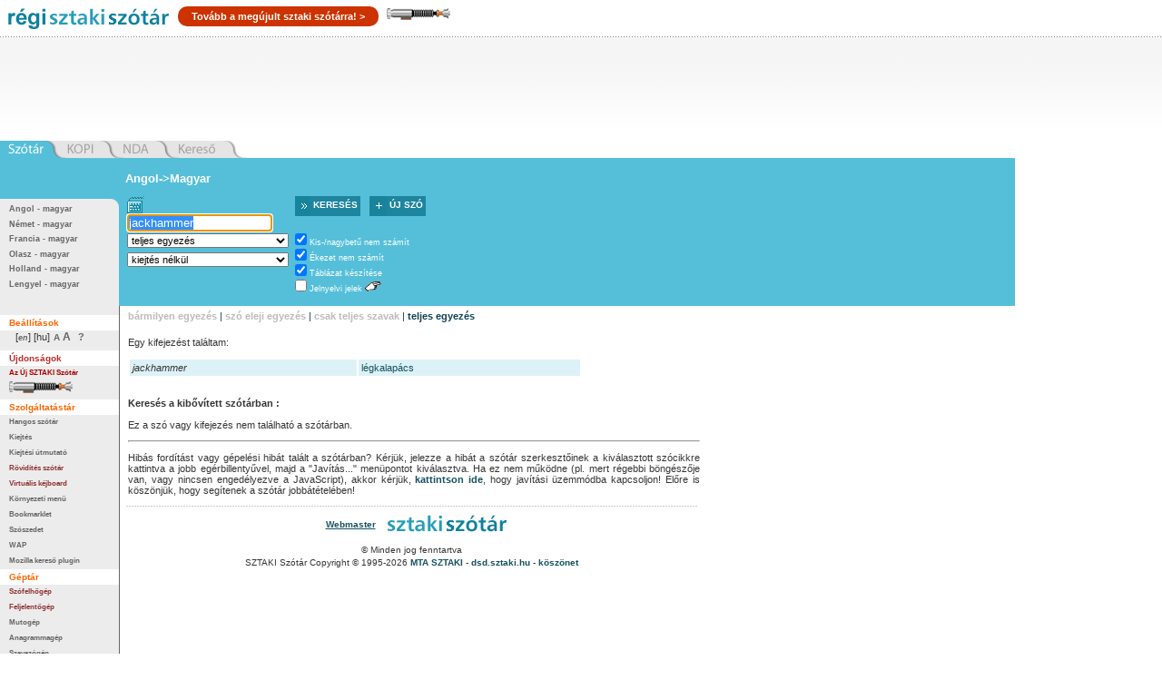

--- FILE ---
content_type: text/html; charset=utf-8
request_url: https://regiszotar.sztaki.hu/dict_search.php?L=ENG%3AHUN%3AEngHunDict&M=3&O=HUN&W=jackhammer&E=1&C=1&A=1&S=H&T=1&D=0&G=0&P=0&F=0&MR=100&start=&orig_lang=ENG%3AHUN%3AEngHunDict&orig_mode=0&orig_word=jackhammer&flash=&sid=0b271dc4d3d16fbcd86aef0652cea9c7&fs=3
body_size: 27206
content:
	

<!DOCTYPE html PUBLIC "-//W3C//DTD XHTML 1.0 Transitional//EN"
  "http://www.w3.org/TR/xhtml1/DTD/xhtml1-transitional.dtd">
<html xmlns="http://www.w3.org/1999/xhtml" xml:lang="en" >
<head>



	<title>MTA SZTAKI: Angol-Magyar, Magyar-Angol Online Szótár</title>
	<meta name="description" content="MTA SZTAKI Angol-Magyar, Magyar-Angol online szótár. Magyarország legkedveltebb szótár szolgáltatása.  -= Ezt még a WAP is látja! =-"/>
	<meta name="keywords" content="MTA SZTAKI, Angol-Magyar, Magyar-Angol, online szótár, www.sztaki.hu, szotar.sztaki.hu, dict.sztaki.hu, web, WAP, mobil, Department of Distributed Systems, DSD, Eloszott Rendszerek Osztály"/>
	<meta http-equiv="Content-Type" content="text/html; charset=utf-8"/>
        <meta name="google-site-verification" content="BnV9lOUidgHd5XyddJMtbqvNiaXj_qp2k435jjKh9os" />
	<!--
    <script src="http://asset.userfly.com/users/5134/userfly.js" type="text/javascript"></script>
	-->
		<SCRIPT language="JavaScript">
	<!--
		
		function _webaudit_cookie() {
			var now=new Date();
			var expire = new Date(2020,12,31,23,59,59);
			var mid=Date.parse(now.toGMTString()) + "A" + Math.floor(Math.random()*1000000) ;
			var search = "welid=";

			if (document.cookie.length > 0) {
				offset = document.cookie.indexOf(search);
				if (offset != -1) {
				offset += search.length;
				end = document.cookie.indexOf(";", offset);
				if (end == -1) end = document.cookie.length;
				mid=document.cookie.substring(offset, end);
				}
			}
			document.cookie = search + mid + "; expires=" + expire.toGMTString();
			return mid;
		}

		var same =  Math.floor(Math.random()*1000000);
		var ua = "";
		if(navigator.userAgent) ua="@ua=" + escape(navigator.userAgent);
		same = same + "@welid=" + _webaudit_cookie();
		same = same + ua;
		
	//-->
	</SCRIPT>

		<script language="Javascript" type="text/javascript" src="/dynapi3x/src/dynapi.js"></script>
	
		<script language="Javascript" type="text/javascript">
		var DynAPI = null;
	</script>
		
	
		<script type="text/javascript" language="javascript" src="/js/sztaki_origo_2/soundmanager2.js"></script>
	<script type="text/javascript" language="javascript" src="/js/sztaki_origo_2/swfobject.js"></script>	
		
	<!--iltomee-->
	<!--<script type="text/javascript" language="JavaScript" src="/js/sztaki_origo_2/virtualKeyboard/css_browser_selector.js"></script>
	<script type="text/javascript" language="JavaScript" src="/js/sztaki_origo_2/virtualKeyboard/jquery.js"></script>
-->
	<script type="text/javascript" src="https://ajax.googleapis.com/ajax/libs/jquery/1.7.2/jquery.js"></script>
	<script type="text/javascript" src="https://ajax.googleapis.com/ajax/libs/jqueryui/1.8.18/jquery-ui.js"></script>


	<script type="text/javascript" language="JavaScript" src="/js/sztaki_origo_2/virtualKeyboard/tbHandler.js"></script>
	<script type="text/javascript" language="JavaScript" src="/js/sztaki_origo_2/virtualKeyboard/virtualKeys.js"></script>

	<script type="text/javascript" language="javascript" src="/js/sztaki_origo_2/szotar.js"></script>
	<!--<script src="/stresstest/test.js" type="text/javascript"></script>-->
	<style type="text/css" media="screen, projection">
								@import "/css/sztaki_origo_2/szotar.css";
						@import "/css/sztaki_origo_2/forced.css";
						@import "/css/sztaki_origo_2/font_3.css";
			@import "/css/sztaki_origo_2/correctmenu.css";
						
			</style>

			
			<script type="text/javascript" language="javascript">
			dynapi.onLoad(soundManager.beginDelayedInit);			
		</script>
		
		
	
	<script language="Javascript" type="text/javascript">
		
		/*	Called when the DOM is fully loaded. This is when banners will start to load.
		 */
		function szotarLoaded() {	
			//alert("szotarLoaded pre");
		
			// quit if this function has already been called
			if (arguments.callee.done) return;
		
			// flag this function so we don't do the same thing twice
			arguments.callee.done = true;
			//alert("szotarLoaded post");
			
			
			/* from_lang is set by form_normal.tpl */
//			if(typeof(from_lang) != "undefined") {
//				initVirtualKeyboard(from_lang, vk_state);
//			}
		}
		
		/*
		**	Browser specific hacking to get szotarLoaded() called.
		*/
				
		/* for Mozilla. Opera, Konqueror, Safari etc. has document.addEventListener, but no DOMContentLoaded  ... */
		if (document.addEventListener && !/Opera/i.test(navigator.userAgent) 
		    && !/WebKit/i.test(navigator.userAgent) && !/KHTML/i.test(navigator.userAgent) ) {
			document.addEventListener("DOMContentLoaded", szotarLoaded, false);
			szotarLoadedAdded = true;
		}
		
		/* for Internet Explorer */	
		/*@cc_on @*/
		/*@if (@_win32)
		/* pataki@: something is wrong with this. Let's default to dynapi.onLoad() later.
		if (!szotarLoadedAdded) {
			document.write("<script id=__ie_onload defer src=javascript:void(0)><\/script>");
			var script = document.getElementById("__ie_onload");
			script.onreadystatechange = function() {
				if (this.readyState == "complete") {
					szotarLoaded(); // call the onload handler
				}
			};
			szotarLoadedAdded = true;
		}
		*/
		/*@end @*/
	
		if (!szotarLoadedAdded && (/WebKit/i.test(navigator.userAgent) || /KHTML/i.test(navigator.userAgent))) { // sniff
			var _timer = setInterval(function() {
				if (/loaded|complete/.test(document.readyState)) {
					clearInterval(_timer);
					szotarLoaded(); // call the onload handler
				}
			}, 10);
			szotarLoadedAdded = true;
		}
	
		/* for other browsers a dynapi.onLoad(), which is more or less the same as window.onload */
		if (!szotarLoadedAdded) {
			dynapi.onLoad(szotarLoaded);
			szotarLoadedAdded = true;
		}
/*	$(document).ready(function(){
		console.log("jQuery ready");
	});
*/
	</script>	
	
	
	
	<link rel="stylesheet" href="/lightsaber/kard.css"></link>
	<script type="text/javascript" src="https://ajax.googleapis.com/ajax/libs/jquery/1.7.2/jquery.js"></script>
	<script type="text/javascript" src="https://ajax.googleapis.com/ajax/libs/jqueryui/1.8.18/jquery-ui.js"></script>
  <script type="text/javascript" src="/lightsaber/kard.js"></script>

<!--	-->




</head>

<body>

<script type="text/javascript">

	if (DynAPI) {
		dynapi.document.insertAllChildren();
	}

</script>


<!-- Right-click context menu, waz, mert eztet is tudjuk.
     Update 2006: ... de mar nem vagyunk ra buszkek.
-->
<div id="contextMenu" style="left: 100; top:200"></div>

<!-- fejléc -->
<div id="dict-header">
	<a style="float:left" href="/" target="_top"><img src="/images/sztaki_origo_2/gfx/sztaki_szotar_logo_regiszotar.gif" alt="[origo] SZTAKI Szótár" border="0" /></a><a class="ujszotar" href="http://szotar.sztaki.hu" style="float: left;
vertical-align: middle;
color: white;
background: #C30;
padding: 5px 15px;
border-radius: 10px;
margin-top: 7px;">Tovább a megújult sztaki szótárra! &gt;</a><div style="cursor:pointer;float:left;" onclick="initSaber(1);"><img src="/lightsaber/markolat_h.png"></div>

	
		
	







	
    

	
</div>
<!-- /fejléc -->
<div id="magnum">
<script async src="//pagead2.googlesyndication.com/pagead/js/adsbygoogle.js"></script>
<!-- SZTAKI Szotar Head -->
<ins class="adsbygoogle"
     style="display:inline-block;width:728px;height:90px"
     data-ad-client="ca-pub-5202158435040203"
     data-ad-slot="7770580614"></ins>
<script>
(adsbygoogle = window.adsbygoogle || []).push();
</script>
</div>
		
		 
	<div id="skip-to-content"><p><a href="#main-content">Ugrás a tartalomhoz</a></p></div>

<div id="services">
	<ul>
		<li id="service-dict" class="sel"><a href="/" target="_top"><em><span>Szótár</span></em></a></li>
		<li id="service-kopi"><a  href="/redir.php?url=http://kopi.sztaki.hu"><span>KOPI</span></a></li>
		<li id="service-nda"><a href="/redir.php?url=http://nda.sztaki.hu"><span>NDA</span></a></li>
		<li id="service-kereso"><a href="/redir.php?url=http://keres.sztaki.hu"><span>Kereső</span></a></li>
		<li class="last"></li>
	</ul>
</div>


 

<div id="main_container_holy">
	<div id="main_center_holy" class="column">
				
	

	<div id="content" >
					<div id="search-box">
				

		








		

				


	




	
 	
	



<div id="search-box-form">
	<script language="JavaScript" type="text/javascript">
<!--

var from_lang = "ENG"
var from_text = "Angol"
var from_lang_pref = "en"
var to_lang = "HUN"
var to_text = "Magyar"
var to_lang_pref = "hu"
var out_lang = "hu"
var dict_id = "EngHunDict"
var images_dir = "/images/sztaki_origo_2"
var vk_state = ""
var vk_no_special_chars_msg = "Nincsenek speciális betűk"



function changeDirection(tag) {
	var form = document.forms.search;
	if (!tag)
		tag = document.getElementById("dir_link");

	/*	Switch lang and prefix values.
	 */
	x = from_lang_pref;
	from_lang_pref = to_lang_pref;
	to_lang_pref = x;

	x = from_lang;
	from_lang = to_lang;
	to_lang = x;
	form_val = from_lang + ":" + to_lang + ":" + dict_id;

	x = from_text;
	from_text = to_text;
	to_text = x;

	tag.innerHTML = from_text+"-&gt;"+to_text
	form.L.value = form_val;

	selectWordInField();

	changeVirtualKeyboard(from_lang);
	
	return false;
}


//-->
</script>

<!-- form eleje -->

			
	<form name="search" method="get" action="/dict_search.php" onsubmit="submitForm(); return false;">

							<input type="hidden" name="L" value="ENG:HUN:EngHunDict" />
				<input type="hidden" name="O" value="HUN" />
		<input type="hidden" name="flash" value="" />
		<input type="hidden" name="E" value="1" />
		<input type="hidden" name="sid" value="0b271dc4d3d16fbcd86aef0652cea9c7" />
		<input type="hidden" name="vk" id="vk" value="" />
		
						<input type="hidden" name="in_form" value="1" />

		<fieldset>
						<a class="direction" id="dir_link" href="/dict_search.php?L=ENG%3AHUN%3AEngHunDict&M=3&E=1&C=1&A=1&S=H&T=1&D=0&G=0&P=0&MR=100&flash=&sid=0b271dc4d3d16fbcd86aef0652cea9c7&O=HUN&F=0&start=1&L=HUN%3AENG%3AEngHunDict&frame=lower" onclick="return changeDirection(this)">Angol-&gt;Magyar</a>
						
															

										
			<table>
			<tr>
				<td class="col1">

				<div id="searchButton">
					<img id="vkImgHidden" src="/js/sztaki_origo_2/virtualKeyboard/transVk.gif" onmouseover="document.getElementById('vkImgHidden').src='/js/sztaki_origo_2/virtualKeyboard/vk.gif'" onmouseout="document.getElementById('vkImgHidden').src='/js/sztaki_origo_2/virtualKeyboard/transVk.gif'"/>
					<img id="vkImgVisible" src="/js/sztaki_origo_2/virtualKeyboard/vk.gif" style="display:none"/>
				</div>

				<input class="text" type="text" name="W"  id="searchBox" value="jackhammer" />
				<br id="breakBelowSearchBox" />
				<img id="imgClose" src="/js/sztaki_origo_2/virtualKeyboard/x.gif" style="display:none">
				<div id="virtualKeyboard" style="display:none">
				</div>
				
				</td>

				<td class="col2"  colspan='2'>				
				<span class="buttons">
					<span class="button search-button"><span class="icon"><input type="image" class="image" src="/images/sztaki_origo_2/dict_play4.png" alt="Keresés" width="17" height="22" name="play" /></span><a class="icon button-label" href="#" onclick="return submitForm()"><label>Keresés</label></a></span>
					<span class="button add-button"><a href="add_word.php" class="icon button-label"><span class="icon"><img class="image" src="/images/sztaki_origo_2/dict_add3.png" alt="add" width="19" height="22" name="add" /></span><label> Új szó</label></a></span>				
				</span>				
								</td>
							</tr>
			<tr>
				<td class="col1">									
					<select name="M" size="1" id="findSelect">
						<option  value="2">
									bármilyen egyezés</option>
						<option  value="1">
									szó eleji egyezés</option>
						<option  value="0">
									csak teljes szavak</option>
						<option selected="selected" value="3">
									teljes egyezés</option>
											</select>
				<br class="noshow" />
								<select name="P" size="1" tabindex="9">
					<option selected="selected" value="0">
							kiejtés nélkül</option>
																		<option  value="2">
									kiejtés a szó fölött</option>
												<option  value="1">
								kiejtés a szócikkben</option>
														</select>
				

												</td>

				<td class="col2">
					<ul>
						<li><input class="checkbox" type="checkbox" checked="checked" name="C" value="1" tabindex="5"  />
						<a onclick="return switchCheck('C')" onmouseover="return clearStatus('C')"><label>Kis-/nagybetű nem számít</label></a></li>
	
						<li><input class="checkbox" type="checkbox" checked="checked" name="A" value="1" tabindex="5" />
						<a onclick="return switchCheck('A')" onmouseover="return clearStatus('A')"><label>Ékezet nem számít</label></a></li>
	
						<li><input class="checkbox" type="checkbox" checked="checked" name="T" value="1" tabindex="5"  />
						<a onclick="return switchCheck('T')" onmouseover="return clearStatus('T')"><label>Táblázat készítése</label></a></li>
													<li><input class="checkbox" type="checkbox"  name="hallatlan_inc" value="1" tabindex="6"  /> <a onclick="return switchCheck('hallatlan_inc')" onmouseover="return clearStatus('hallatlan_inc')"><label>Jelnyelvi jelek</label></a> <img src="/images/sztaki_origo_2/hand_filled_white.gif" alt="Hallatlan" title="Hallatlan" /> 
														</li>
																
                    </ul>
                    
				</td>

			</tr>
			</table>
		</fieldset>						
    </form>
<script language="JavaScript" type="text/javascript">
<!--


if(typeof(from_lang) != "undefined") {
	initVirtualKeyboard(from_lang, vk_state);
}
selectWordInField();
//dynapi.onLoad(selectWordInField);

//-->
</script>
<!-- form vege --></div> <!-- search-box-form -->
			</div>	

						
		
	
	    <div id="main-content"></div>

    <div id="result">
					
				
			
<ul class="options">
			<li><a href='/dict_search.php?L=ENG%3AHUN%3AEngHunDict&O=HUN&W=jackhammer&E=1&C=1&A=1&S=H&T=1&D=0&G=0&P=0&F=0&MR=100&start=&orig_lang=ENG%3AHUN%3AEngHunDict&orig_mode=0&orig_word=jackhammer&flash=&sid=0b271dc4d3d16fbcd86aef0652cea9c7&M=2'>bármilyen egyezés</a> |</li>			
		
			<li><a href='/dict_search.php?L=ENG%3AHUN%3AEngHunDict&O=HUN&W=jackhammer&E=1&C=1&A=1&S=H&T=1&D=0&G=0&P=0&F=0&MR=100&start=&orig_lang=ENG%3AHUN%3AEngHunDict&orig_mode=0&orig_word=jackhammer&flash=&sid=0b271dc4d3d16fbcd86aef0652cea9c7&M=1'>szó eleji egyezés</a> |</li>			
	
			<li><a href='/dict_search.php?L=ENG%3AHUN%3AEngHunDict&O=HUN&W=jackhammer&E=1&C=1&A=1&S=H&T=1&D=0&G=0&P=0&F=0&MR=100&start=&orig_lang=ENG%3AHUN%3AEngHunDict&orig_mode=0&orig_word=jackhammer&flash=&sid=0b271dc4d3d16fbcd86aef0652cea9c7&M=0'>csak teljes szavak</a> |</li>			
		
			
		<li><em>teljes egyezés</em></li>
							
</ul>	
		

				
				<!--result-->

							<script language="JavaScript" type="text/javascript">
			
			function
			playWav(src)
			{
				return true;
			}
			
			</script>
		
				
												
					


<p class="result-count">
	Egy kifejezést találtam:
</p>


<!-- google_ad_section_start -->
<table class="results">
	

			
		
		

												
				<tr class='even' id='main_row_1' 				onmouseover="setResultPointer(this, 1, 'over', 'even', 'hover', '#FFCC99');" onmouseout="setResultPointer(this, '1', 'out', 'even', 'hover', '#FFCC99');"
			>
						
			<td  rowspan='1'>
						

															
																					
			
			<!--m-->
											<i>jackhammer</i>
											
						<!--/m-->
			</td>


									

							

									
													
										<!--me-->
												<td  																														 oncontextmenu='return showMenu(event, "correction.php?O=HUN&amp;E=1&amp;F=0&amp;M=3&amp;C=1&amp;A=1&amp;T=1&amp;orig_word=jackhammer&amp;L=ENG%3AHUN%3AEngHunDict&amp;FW=jackhammer&amp;HW=l%C3%A9gkalap%C3%A1cs", "Javítás", "addword.php?O=HUN&amp;L=ENG%3AHUN%3AEngHunDict&amp;W1=&amp;W2=&amp;back_link=index.php%3F", "Új jelentés")' onmousedown='return showMenu(event, "correction.php?O=HUN&amp;E=1&amp;F=0&amp;M=3&amp;C=1&amp;A=1&amp;T=1&amp;orig_word=jackhammer&amp;L=ENG%3AHUN%3AEngHunDict&amp;FW=jackhammer&amp;HW=l%C3%A9gkalap%C3%A1cs", "Javítás", "addword.php?O=HUN&amp;L=ENG%3AHUN%3AEngHunDict&amp;W1=&amp;W2=&amp;back_link=index.php%3F", "Új jelentés")'
							 >
																																																									<a href='/dict_search.php?M=3&O=HUN&E=1&C=1&A=1&S=H&T=1&D=0&G=0&P=0&F=0&MR=100&start=&orig_lang=ENG%3AHUN%3AEngHunDict&orig_mode=0&orig_word=jackhammer&flash=&sid=0b271dc4d3d16fbcd86aef0652cea9c7&L=HUN%3AENG%3AEngHunDict&W=l%C3%A9gkalap%C3%A1cs' >légkalapács</a> 
														
							
														
							
																				</td>
						<!--/me-->
							 		</tr>
	
		</table>
<!-- google_ad_section_end -->

											<h2 class="ext-dict-title">Keresés a kibővített szótárban :
</h2>
						


<p class="result-count">
	Ez a szó vagy kifejezés nem található a szótárban.
</p>


									
				
      			<hr />

																								<p>Hibás fordítást vagy gépelési hibát talált a szótárban? Kérjük, jelezze a hibát a szótár szerkesztőinek a kiválasztott szócikkre kattintva a jobb egérbillentyűvel, majd a "Javítás..." menüpontot kiválasztva. Ha ez nem működne (pl. mert régebbi böngészője van, vagy nincsen engedélyezve a JavaScript), akkor kérjük, <a href='/dict_search.php?L=ENG%3AHUN%3AEngHunDict&M=3&O=HUN&W=jackhammer&E=1&C=1&A=1&S=H&T=1&D=0&G=0&P=0&F=0&MR=100&start=&orig_lang=ENG%3AHUN%3AEngHunDict&orig_mode=0&orig_word=jackhammer&flash=&sid=0b271dc4d3d16fbcd86aef0652cea9c7&COR=1'> kattintson ide</a>, hogy javítási üzemmódba kapcsoljon! Előre is köszönjük, hogy segítenek a szótár jobbátételében!</p>
							
					
		<!--/result-->
		
	</div> 		
					
		<div id="footer">
			<p class="first-line"><a href="mailto:szotar@dsd.sztaki.hu">Webmaster</a>
			<img src="/images/sztaki_origo_2/sztaki_szotar_logo.png" alt="SZTAKI Szótár" /></p>
			<p class="copyright">&copy; Minden jog fenntartva</p>			
			<p>SZTAKI Szótár Copyright &copy; 1995-2026 <a href="http://www.sztaki.hu/" target="_top">MTA SZTAKI</a> - <a id="dsd-logo-footer" href="http://dsd.sztaki.hu" target="_top">dsd.sztaki.hu</a>
							- <a href="/docs/credits.hu.jhtml" target="_top">köszönet</a>
						
			</p>
			<p>

			</p>
		</div>		
	</div>	
	</div>
  	<div id="main_left_holy" class="column">
						
<div id="menu">
		
	<div id="search-box-menu" class="search-box-menu-with-form">	
		<ul>
		<li><a href="/angol-magyar">Angol - magyar</a></li>
		<li><a href="/nemet-magyar">Német - magyar</a></li>
		<li><a href="/francia-magyar">Francia - magyar</a></li>
		<li><a href="/olasz-magyar">Olasz - magyar</a></li>
		<li><a href="/holland-magyar">Holland - magyar</a></li>
		<li><a href="/lengyel-magyar">Lengyel - magyar</a></li>		
	</ul>
	</div>
	
		
		
				<p>Beállítások</p>
		
	<div id="settings">
					





	

	
		<div id="langsel"><ul><li>[<a href="/index.php?L=ENG%3AHUN%3AEngHunDict&M=3&E=1&C=1&A=1&S=H&T=1&D=0&G=0&P=0&MR=100&flash=&sid=0b271dc4d3d16fbcd86aef0652cea9c7&start=&W=jackhammer&O=ENG" target="_top"><em title="in English" alt="in English">en</em></a>]
			</li><li>[hu]</li></ul></div>
	
									
		

	<div id="fontsize">
      <a  href="/dict_search.php?L=ENG%3AHUN%3AEngHunDict&M=3&O=HUN&W=jackhammer&E=1&C=1&A=1&S=H&T=1&D=0&G=0&P=0&F=0&MR=100&start=&orig_lang=ENG%3AHUN%3AEngHunDict&orig_mode=0&orig_word=jackhammer&flash=&sid=0b271dc4d3d16fbcd86aef0652cea9c7&fs=2" class="font-smaller" title="Betűméret: 2">A</a>
      <a  href="/dict_search.php?L=ENG%3AHUN%3AEngHunDict&M=3&O=HUN&W=jackhammer&E=1&C=1&A=1&S=H&T=1&D=0&G=0&P=0&F=0&MR=100&start=&orig_lang=ENG%3AHUN%3AEngHunDict&orig_mode=0&orig_word=jackhammer&flash=&sid=0b271dc4d3d16fbcd86aef0652cea9c7&fs=4" class="font-bigger" title="Betűméret: 4">A</a>
      <a class="help" href="/help_page.php?des=sztaki_origo_2&O=HUN&L=ENG%3AHUN%3AEngHunDict&back_link=/index.phpL%3DENG%253AHUN%253AEngHunDict%26M%3D3%26O%3DHUN%26W%3Djackhammer%26E%3D1%26C%3D1%26A%3D1%26S%3DH%26T%3D1%26D%3D0%26G%3D0%26P%3D0%26F%3D0%26MR%3D100%26start%3D%26orig_lang%3DENG%253AHUN%253AEngHunDict%26orig_mode%3D0%26orig_word%3Djackhammer%26flash%3D%26sid%3D0b271dc4d3d16fbcd86aef0652cea9c7" target="_top" title="Súgó">?</a></p>
    </div>
    
    
        		</div>
    <p style="color: #BF2F2F">Újdonságok</p>
	<ul>
	  <li><a href="http://ujszotar.sztaki.hu" style="color: #a60000">Az Új SZTAKI Szótár</a></li>	
	  <li style="cursor:pointer" onclick="initSaber(1);"><img src="/lightsaber/markolat_h.png"></li>
	</ul>

    <p>Szolgáltatástár</p>
    <ul>
      <li><a href="/docs/talking_dictionary.html">Hangos szótár</a></li>    
      <li><a href="/docs/pron.hu.jhtml">Kiejtés</a></li>   
      <li><a href="/docs/pronguide.hu.jhtml">Kiejtési útmutató</a></li>
      <li><a href="/rovidites" class="new">Rövidítés szótár</a></li>
      <li><a href="/docs/virtual_kejboard.html" class="new">Virtuális kéjboard</a></li>      
      <li><a href="/docs/kozepsoujj.html">Környezeti menü</a></li>
      <li><a href="/docs/bookmarklet.hu.jhtml">Bookmarklet</a></li>
      <li><a href="/docs/szoszedet.html">Szószedet</a></li>      
      <li><a href="/docs/wap.hu.jhtml">WAP</a></li>      
      <li><a href="/docs/searchplugins.html">Mozilla kereső plugin</a></li>
    </ul>

    <p>Géptár</p>
    <ul>
      <li><a href="/docs/tagcloud" class="new">Szófelhőgép</a></li>    
      <li><a href="/docs/informer" class="new">Feljelentőgép</a></li>    
      <li><a href="/docs/signwriter">Mutogép</a></li>
      <li><a href="/docs/anagramma">Anagrammagép</a></li>
      <li><a href="http://voting.sztaki.hu">Szavazógép</a></li>
      <li><a href="http://kopi.sztaki.hu">Másológép</a></li>
	</ul>

    <p>Izétár</p>
    <ul>
      <li><a href="/docs/sztaki_szotar_dvd.html" class="new">SZTAKI Szótár DVD</a></li>    
      <li><a href="/docs/lowy.html">Lőwy Árpád versek</a></li>
    </ul>
    
    <p>Évszaktár</p>
	<form method="get" id="season" action="/redir.php">
		<select name="url" onchange="if (this.selectedIndex != 0)window.location.href=this.options[this.selectedIndex].value">
        	<option value="-- Válasszon --" selected="selected">-- Válasszon --</option>		
		
        	<option value="/docs/marketing2010tavasz.html">2010 tavasz</option>		
        	<option value="/docs/marketing2008tel.html">2008 tél</option>		
        	<option value="/docs/marketing2006osz.html">2006 ősz</option>		
        	<option value="/docs/marketing2006tavasz.html">2006 tavasz</option>
        	<option value="/docs/marketing2005osz.html">2005 ősz</option>
        	<option value="/docs/marketing2005tavasz.html">2005 tavasz</option>
        	<option value="/docs/veszhelyzet.html">Vészhelyzet blog</option>
        	<option value="/docs/marketing2004tel.html">2004 tél</option>
        	<option value="/docs/marketing2004osz.html">2004 ősz</option>
			<option value="/docs/marketing2004nyar.html">2004 nyár</option>
			<option value="/docs/marketing2004nyar_2.html">2004 nyár 2</option>
			<option value="/docs/marketing2004tavasz.html">2004 tavasz</option>
			<option value="/docs/marketing2003tel.html">2003 tél</option>
			<option value="/docs/marketing2003osz.html">2003 ősz</option>
			<option value="/docs/marketing2003nyar.html">2003 nyár</option>
			<option value="/docs/marketing2003tavasz.html">2003 tavasz</option>
			<option value="/docs/marketing2002tel.html">2002 tél</option>
			<option value="/docs/marketing2002osz.html">2002 ősz</option>
			<option value="/docs/marketing2002tavasz.html">2002 tavasz</option>
			<option value="/docs/marketing2001tel.html">2001 tél</option>
			<option value="/archive/1995/szotar.hu.html">1995-ös kiadás</option>			
		</select>
			</form>
	<br />		

    <p>Levéltár</p>
    <ul>
            <li><a href="/docs/szotarszavzas2003tel.html">2003 tél</a></li>
      <li><a href="/docs/emails_2002autumn.hu.jhtml">2002 ősz I.</a></li>
      <li><a href="/docs/emails_2002autumn2.hu.jhtml">2002 ősz II.</a></li>
      <li><a href="/docs/emails_feb.hu.jhtml">2001 tele</a></li>
    </ul>





	<div id="pwrdby" align="center">
	
		<a href="http://www.sztaki.hu"><img src="/images/sztaki_origo_2/gfx/pwrd_sztaki.gif" width="66" height="36" alt="" /></a>
		
	</div>
</div>		  	
  	</div>
  	<div id="main_right_holy" class="column">
		
							
		

<script async src="//pagead2.googlesyndication.com/pagead/js/adsbygoogle.js"></script>
<!-- SZTAKI Szotar Column Skyscraper -->
<ins class="adsbygoogle"
     style="display:inline-block;width:120px;height:600px"
     data-ad-client="ca-pub-5202158435040203"
     data-ad-slot="0772676516"></ins>
<script>
(adsbygoogle = window.adsbygoogle || []).push();
</script>

		

<iframe src="http://www.facebook.com/plugins/likebox.php?id=105123976201608&amp;width=150&amp;connections=10&amp;stream=false&amp;header=true&amp;height=410" scrolling="no" frameborder="0" style="border:none; overflow:hidden; width:150px; height:410px;" allowTransparency="true"></iframe>
		
		   	
  	
  	</div>
</div>
 
 
 
<script type="text/javascript">
var gaJsHost = (("https:" == document.location.protocol) ? "https://ssl." : "http://www.");
document.write(unescape("%3Cscript src='" + gaJsHost + "google-analytics.com/ga.js' type='text/javascript'%3E%3C/script%3E"));
</script>
<script type="text/javascript">
var pageTracker = _gat._getTracker("UA-5709468-1");
pageTracker._setDomainName("none");
pageTracker._setAllowLinker(true);
pageTracker._trackPageview();
</script>





<!--
#########################################################################
Insert this snipet rigth before </body> tag
#########################################################################
-->	
<script type="text/javascript" charset="utf-8">
// creates a cross-browser XMLHttpRequest
//function initXMLHttpClient() {
//    var xmlhttp;
//    try {
//        // Mozilla / Safari / IE7
//        xmlhttp = new XMLHttpRequest();
//    } catch (e) {
//         // IE
//         var XMLHTTP_IDS = new Array('MSXML2.XMLHTTP.5.0',
//                                    'MSXML2.XMLHTTP.4.0',
//                                    'MSXML2.XMLHTTP.3.0',
//                                    'MSXML2.XMLHTTP',
//                                    'Microsoft.XMLHTTP' );
//         var success = false;
//         for (var i=0;i < XMLHTTP_IDS.length && !success; i++) {
//             try {
//                   xmlhttp = new ActiveXObject(XMLHTTP_IDS[i]);
//                      success = true;
//               } catch (e) {}
//         }
//          if (!success) {
//             throw new Error('Unable to create XMLHttpRequest.');
//         }
//    }
//    return xmlhttp;
//}
//var xhttp = initXMLHttpClient();
//if (xhttp) {
//	xhttp.open("GET","/flashdetect/flashTester.php?javascript=1");
//	xhttp.send();
//}
</script>


	<!--object width="1" height="1">
		<param name="movie" value="/flashdetect/FlashTester.swf">
		<embed src="/flashdetect/FlashTester.swf" width="1" height="1">
		</embed>
	</object-->
<!--
#########################################################################
snippet ends here
#########################################################################
-->


  </body>
</html>

--- FILE ---
content_type: application/javascript
request_url: https://regiszotar.sztaki.hu/js/sztaki_origo_2/virtualKeyboard/virtualKeys.js
body_size: 8838
content:

function VirtualKey()
{
	
	this.sParentId = "";
	this.oParent = null;
	this.sTextboxId = "";
	this.oKey = document.createElement( 'div' );
	this.oKey.sChrSmall = "";
	this.oKey.sChrCapital = "";
	this.oKey.oTbHndlr = null;
	this.oKey.sCssClassNameOn = "onFocusKey";
	this.oKey.sCssClassNameOff = "offFocusKey";
	this.oKey.sCursorStyle = "default";
	this.oKey.oTextInKey = document.createTextNode( this.oKey.sChrSmall );
	
}

VirtualKey.prototype.setParentId = function( _sParentId )
{
	
	this.sParentId = _sParentId;
	this.oParent = document.getElementById( _sParentId );
	
}

VirtualKey.prototype.getParentId = function()
{
	
	return this.sParentId;
	
}

VirtualKey.prototype.setParent = function( _oParent )
{
	
	this.oParent = _oParent;
	this.sParentId = this.oParent.id;
	
}

VirtualKey.prototype.getParent = function()
{
	
	return this.oParent;
	
}

VirtualKey.prototype.setTextboxId = function( _sTextboxId )
{
	
	this.sTextboxId = _sTextboxId;
	
}

VirtualKey.prototype.getTextboxId = function()
{
	
	return this.sTextboxId;
	
}

VirtualKey.prototype.setDiv = function( _oKey )
{
	
	this.oKey = _oKey;
	
}

VirtualKey.prototype.getDiv = function()
{
	
	return this.oKey;
	
}

VirtualKey.prototype.setChrSmall = function( _sChrSmall )
{
	
	this.oKey.sChrSmall = _sChrSmall;
	
}

VirtualKey.prototype.getChrSmall = function()
{
	
	return this.oKey.sChrSmall;
	
}

VirtualKey.prototype.setChrCapital = function( _sChrCapital )
{
	
	this.oKey.sChrCapital = _sChrCapital;
	
}

VirtualKey.prototype.getChrCapital = function()
{
	
	return this.oKey.sChrCapital;
	
}

VirtualKey.prototype.setTbHndlr = function( _oTbHandler )
{
	
	this.oKey.oTbHndlr = _oTbHandler;
	
}

VirtualKey.prototype.getTbHndlr = function()
{
	
	return this.oKey.oTbHndlr;
	
}

VirtualKey.prototype.setCssClassNameOn = function( _sCssClassNameOn )
{
	
	this.oKey.sCssClassNameOn = _sCssClassNameOn;
	
}

VirtualKey.prototype.getCssClassNameOn = function()
{
	
	return this.oKey.sCssClassNameOn;
	
}

VirtualKey.prototype.setCssClassNameOff = function( _sCssClassNameOff )
{
	
	this.oKey.sCssClassNameOff = _sCssClassNameOff;
	
}

VirtualKey.prototype.getCssClassNameOff = function()
{
	
	return this.oKey.sCssClassNameOff; 
	
}

VirtualKey.prototype.setTextInDiv = function( _oTextInDiv )
{
	
	this.oKey.oTextInKey = _oTextInDiv;
	
}

VirtualKey.prototype.getTextInDiv = function()
{
	
	return this.oKey.oTextInKey;
	
}

VirtualKey.prototype.setCursorStyle = function( _sCursorStyle )
{
	
	this.oKey.sCursorStyle = _sCursorStyle;
	
}

VirtualKey.prototype.getCursorStyle = function()
{
	
	return this.oKey.sCursorStyle;
	
}

VirtualKey.prototype.placeKey = function()
{
	
	this.oKey.style.cursor = this.oKey.sCursorStyle;
	this.oKey.className = this.oKey.sCssClassNameOff;
	
	this.oKey.onmouseover = function ( oEvent )
	{
		
		if ( !oEvent )
		{
			
			var oEvent = window.event;
			
		}
		
		var bShift = oEvent.shiftKey;
		
		if ( bShift )
		{
			
			this.oTextInKey.data = this.sChrCapital;
			
		}
		
		this.className = this.sCssClassNameOn;
		
	}
	
	this.oKey.onmouseout = function ( oEvent )
	{
		
		this.oTextInKey.data = this.sChrSmall;
		
		this.className = this.sCssClassNameOff;
	
	}
	
	this.oKey.onmousemove = function ( oEvent )
	{
		
		if ( !oEvent )
		{
			
			var oEvent = window.event;
			
		}
		
		var bShift = oEvent.shiftKey;
		
		if ( bShift )
		{
			
			this.oTextInKey.data = this.sChrCapital;
			
		}
		
		else
		{
			
			this.oTextInKey.data = this.sChrSmall;
			
		}
		
	}
	
	this.oKey.onclick = function ( oEvent )
	{		
		this.oTbHndlr.setChr( this.sChrSmall );
		
		
		if ( !oEvent )
		{
			
			var oEvent = window.event;
			
		}
		
		var bShift = oEvent.shiftKey;
		
		if ( bShift )
		{
			
			this.oTbHndlr.setChr( this.sChrCapital );
			
		}
		
		this.oTbHndlr.insAtCursor();		
	}
	
	this.oKey.onselectstart = function ()
	{
		
		return false;
		
	}
	
	this.oKey.oTextInKey.data = this.oKey.sChrSmall;
	
	if ( !this.oParent )
	{
		
		// TODO: valamiert itt null az oParent
		
		this.oParent = document.getElementById( this.sParentId );
		
	}
	
	this.oKey.appendChild( this.oKey.oTextInKey );
	this.oParent.appendChild( this.oKey );
	
}

VirtualKey.prototype.storeCursorPos = function()
{
	
	this.oKey.oTbHndlr.getCarPos();
	
}

function VirtualKeyboard( _sLang, _sTextboxId, _sParentId )
{
	
	this.sParentId = _sParentId;
	this.sLang = _sLang;
	this.sTextboxId = _sTextboxId;
	this.aKeyArray = new Array();
	this.oTbHndlr = null;
}

VirtualKeyboard.prototype.setLang = function( _sLang )
{
	
	this.sLang = _sLang;
	
}

VirtualKeyboard.prototype.getLang = function()
{
	
	return this.sLang;
	
}

VirtualKeyboard.prototype.setParentId = function( _sParentId )
{
	
	this.sParentId = _sParentId;
	
}

VirtualKeyboard.prototype.getParentId = function()
{
	
	return this.sParentId;
	
}

VirtualKeyboard.prototype.setTextboxId = function( _sTextboxId )
{
	
	this.sTextboxId = _sTextboxId;
	
}

VirtualKeyboard.prototype.getTextboxId = function()
{
	
	return this.sTextboxId;
	
}

VirtualKeyboard.prototype.getKeyArray = function()
{
	
	return this.aKeyArray;
	
}

VirtualKeyboard.prototype.setTextboxHandler = function( _oTextboxHandler )
{
	
	this.oTbHndlr = _oTextboxHandler;
	
}

VirtualKeyboard.prototype.getTextboxHandler = function()
{
	
	return this.oTbHndlr;
	
}

VirtualKeyboard.prototype.createKeyboard = function( _sLang )
{
	
	//if ( _sLang != undefined ) { this.mLang = _sLang; }
	if ( _sLang != undefined ) { this.sLang = _sLang; }
	
	var langArray = new Array();
	
	if ( this.sLang == 'HUN' )
	{

		/*
		 * hungarian
		 */
		var hun = new Array();
		hun[0] = new Array( '\u00E1', '\u00E9', '\u00ED', '\u00F3', '\u00F6', '\u0151', '\u00FA', '\u00FC', '\u0171' );
		hun[1] = new Array( '\u00C1', '\u00C9', '\u00CD', '\u00D3', '\u00D6', '\u0150', '\u00DA', '\u00DC', '\u0170' );
		
		langArray = hun;
		
	}
	
	else if ( this.sLang == 'GER' )
	{

		/*
		 * german
		 */
		var deu = new Array();
		deu[0] = new Array('\u00E4', '\u00F6', '\u00FC', '\u00DF');
		deu[1] = new Array('\u00C4', '\u00D6', '\u00DC', '\u00DF');
		
		
		langArray = deu;
		
	}
	
	else if ( this.sLang == 'FRA' )
	{

		/*
		 * french
		 */
		var fra = new Array();
		fra[0] = new Array('\u00E0', '\u00E2', '\u00E7', '\u00E8', '\u00E9', '\u00EA', '\u00EB', '\u00F4', '\u00F9');
		fra[1] = new Array('\u00C0', '\u00C2', '\u00C7', '\u00C8', '\u00C9', '\u00CA', '\u00CB', '\u00D4', '\u00D9');
		
		/* Will change to this:
		//                    à        â	     è	       é         ê          ë         î         ï        ô           ù       û          ü        ÿ          ç
		fra[0] = new Array('\u00E0', '\u00E2', '\u00E8', '\u00E9', '\u00EA', '\u00EB', '\u00EE', '\u00EF', '\u00F4', '\u00F9', '\u00FB', '\u00FC', '\u00FF', '\u00E7');
		fra[1] = new Array('\u00C0', '\u00C2', '\u00C8', '\u00C9', '\u00CA', '\u00CB', '\u00CE', '\u00CF', '\u00D4', '\u00D9', '\u00DB', '\u00DC', '\u00DF', '\u00C8');		
		*/		
		
		langArray = fra;
		
	}
	
	else if ( this.sLang == 'ITA' )
	{

		/*
		 * italian
		 */
		var ita = new Array();
		ita[0] = new Array('\u00E0', '\u00E7', '\u00E8', '\u00E9', '\u00EC', '\u00F2', '\u00F9');
		ita[1] = new Array('\u00C0', '\u00C7', '\u00C8', '\u00C9', '\u00CC', '\u00D2', '\u00D9');
		
		
		langArray = ita;
			
	}
	
	else if ( this.sLang == 'POL' )
	{

		/*
		 * polish
		 */
		var pol = new Array();
		pol[0] = new Array('\u0105', '\u0107', '\u0119', '\u0142', '\u0144', '\u00F3', '\u015B', '\u017C', '\u017A');
		pol[1] = new Array('\u0104', '\u0106', '\u0118', '\u0141', '\u0143', '\u00D3', '\u015A', '\u017B', '\u0179');
		
		
		langArray = pol;
		
	}
	
	else
	{

		/*
		 * No language match was found
		 */
		langArray = null;
		
	}
		
	if ( langArray != null )
	{
		
		for(var i=0; langArray[0] != null && i < langArray[0].length; i++)
		{
	
			var chrSmall = langArray[0][i];
			var chrCapital = langArray[1][i];
			
			this.createKey( chrSmall, chrCapital );
	
		}
	
	}		
	else{
		var noKeysText = document.createTextNode(vk_no_special_chars_msg/*'nincs speci\u00E1lis bet\u0171'*/);
		var noKeysPar = document.createElement('div')
		noKeysPar.appendChild(noKeysText);
		noKeysPar.id="noKeysDiv";
		document.getElementById(this.getParentId()).appendChild(noKeysPar);
	}
	
}

VirtualKeyboard.prototype.removeKeyboard = function()
{
	
	var parentElement = document.getElementById(this.sParentId);
		
	while ( parentElement.firstChild )
	{
			
		parentElement.removeChild( parentElement.firstChild );
			
	};
	
	this.aKeyArray = [];
	
}

VirtualKeyboard.prototype.createKey = function( _sChrSmall, _sChrCapital )
{
	
	var newKey = new VirtualKey();
	newKey.setTextboxId( this.sTextboxId );
	newKey.setParentId( this.sParentId );	
	newKey.setChrCapital( _sChrCapital );
	newKey.setChrSmall( _sChrSmall );
	newKey.setTbHndlr( this.oTbHndlr );
	
	this.aKeyArray[this.aKeyArray.length] = newKey;
	newKey.placeKey();
	
}
